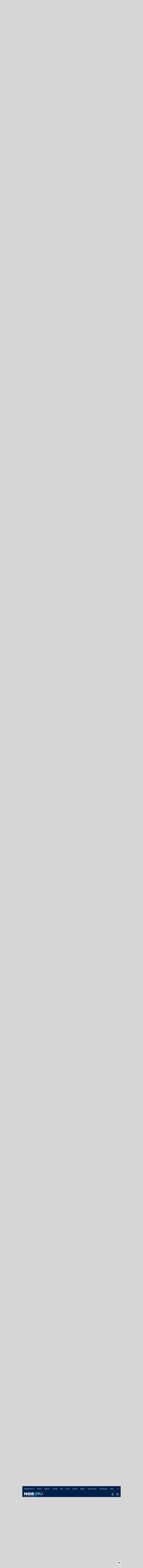

--- FILE ---
content_type: application/x-javascript
request_url: https://m.forum.ngs.ru/static/js/analyticUserLoyaltyRole.js?1663
body_size: 1839
content:
(()=>{"use strict";function e(e){return["year","month","day"].map((function(t){var n;return e.toLocaleString("en",(n={},n[t]="numeric",n)).padStart(2,"0")})).join("-")}var t,n=function(e,t,n,r){return new(n||(n=Promise))((function(i,o){function u(e){try{a(r.next(e))}catch(e){o(e)}}function c(e){try{a(r.throw(e))}catch(e){o(e)}}function a(e){var t;e.done?i(e.value):(t=e.value,t instanceof n?t:new n((function(e){e(t)}))).then(u,c)}a((r=r.apply(e,t||[])).next())}))},r=function(e,t){var n,r,i,o,u={label:0,sent:function(){if(1&i[0])throw i[1];return i[1]},trys:[],ops:[]};return o={next:c(0),throw:c(1),return:c(2)},"function"==typeof Symbol&&(o[Symbol.iterator]=function(){return this}),o;function c(c){return function(a){return function(c){if(n)throw new TypeError("Generator is already executing.");for(;o&&(o=0,c[0]&&(u=0)),u;)try{if(n=1,r&&(i=2&c[0]?r.return:c[0]?r.throw||((i=r.return)&&i.call(r),0):r.next)&&!(i=i.call(r,c[1])).done)return i;switch(r=0,i&&(c=[2&c[0],i.value]),c[0]){case 0:case 1:i=c;break;case 4:return u.label++,{value:c[1],done:!1};case 5:u.label++,r=c[1],c=[0];continue;case 7:c=u.ops.pop(),u.trys.pop();continue;default:if(!((i=(i=u.trys).length>0&&i[i.length-1])||6!==c[0]&&2!==c[0])){u=0;continue}if(3===c[0]&&(!i||c[1]>i[0]&&c[1]<i[3])){u.label=c[1];break}if(6===c[0]&&u.label<i[1]){u.label=i[1],i=c;break}if(i&&u.label<i[2]){u.label=i[2],u.ops.push(c);break}i[2]&&u.ops.pop(),u.trys.pop();continue}c=t.call(e,u)}catch(e){c=[6,e],r=0}finally{n=i=0}if(5&c[0])throw c[1];return{value:c[0]?c[1]:void 0,done:!0}}([c,a])}}},i="event",o=indexedDB.open("analytic",3);o.onupgradeneeded=function(){var e=(t=o.result).createObjectStore(i,{autoIncrement:!0});e.createIndex("user","idUser"),e.createIndex("date","date"),e.createIndex("event",["idUser","date","type","idTopic"])};var u=0,c=new Promise((function(n){o.onsuccess=function(){t=o.result,function(){var t=new Date;t.setDate(t.getDate()-30);var n=a().index("date").openCursor(IDBKeyRange.upperBound(e(t),!1));n.onsuccess=function(){var e=n.result;e&&(a("readwrite").delete(e.primaryKey),e.continue())}}(),n(!0)}}));function a(e){return void 0===e&&(e="readonly"),t.transaction(i,e).objectStore(i)}function s(e){return n(this,void 0,void 0,(function(){var t,n;return r(this,(function(r){switch(r.label){case 0:return[4,new Promise((function(t){a().index("event").getKey([e.idUser,e.date,e.type,e.idTopic]).onsuccess=function(e){t(e.target.result)}}))];case 1:return void 0===(t=r.sent())?[2,{}]:[4,new Promise((function(e){a().get(t).onsuccess=function(t){e(t.target.result)}}))];case 2:return n=r.sent(),[2,{id:t,result:n}]}}))}))}function l(){return n(this,void 0,void 0,(function(){return r(this,(function(e){switch(e.label){case 0:return[4,c];case 1:return e.sent(),[2,c=new Promise((function(e){a().getAll().onsuccess=function(t){e(t.target.result)}}))]}}))}))}var f="";function d(){return f}var h={authentication:!1,visitedTopicPage:!0,addedTopic:!0,addedMessage:!0};function v(t){p(t),function(e){n(this,void 0,void 0,(function(){var t,i,o,l,f,d,h=this;return r(this,(function(v){switch(v.label){case 0:return t=u,[4,c];case 1:v.sent(),v.label=2;case 2:if(t!=u)return[3,0];v.label=3;case 3:return i=function(){},u+=1,o=c=new Promise((function(e){return n(h,void 0,void 0,(function(){return r(this,(function(t){return i=e,[2]}))}))})),[4,s(e)];case 4:return l=v.sent(),f=l.id,void 0===(d=l.result)?[2,i(a("readwrite").add(e))]:(d.count+=1,i(a("readwrite").put(d,f)),[2,o])}}))}))}({idUser:d(),date:e(new Date),type:t.type,idTopic:t.idTopic||"",count:1})}function p(e){var t;void 0!==e.idUser&&(t=e.idUser,f=t,d())}var y=function(e,t,n,r){return new(n||(n=Promise))((function(i,o){function u(e){try{a(r.next(e))}catch(e){o(e)}}function c(e){try{a(r.throw(e))}catch(e){o(e)}}function a(e){var t;e.done?i(e.value):(t=e.value,t instanceof n?t:new n((function(e){e(t)}))).then(u,c)}a((r=r.apply(e,t||[])).next())}))},w=function(e,t){var n,r,i,o,u={label:0,sent:function(){if(1&i[0])throw i[1];return i[1]},trys:[],ops:[]};return o={next:c(0),throw:c(1),return:c(2)},"function"==typeof Symbol&&(o[Symbol.iterator]=function(){return this}),o;function c(c){return function(a){return function(c){if(n)throw new TypeError("Generator is already executing.");for(;o&&(o=0,c[0]&&(u=0)),u;)try{if(n=1,r&&(i=2&c[0]?r.return:c[0]?r.throw||((i=r.return)&&i.call(r),0):r.next)&&!(i=i.call(r,c[1])).done)return i;switch(r=0,i&&(c=[2&c[0],i.value]),c[0]){case 0:case 1:i=c;break;case 4:return u.label++,{value:c[1],done:!1};case 5:u.label++,r=c[1],c=[0];continue;case 7:c=u.ops.pop(),u.trys.pop();continue;default:if(!((i=(i=u.trys).length>0&&i[i.length-1])||6!==c[0]&&2!==c[0])){u=0;continue}if(3===c[0]&&(!i||c[1]>i[0]&&c[1]<i[3])){u.label=c[1];break}if(6===c[0]&&u.label<i[1]){u.label=i[1],i=c;break}if(i&&u.label<i[2]){u.label=i[2],u.ops.push(c);break}i[2]&&u.ops.pop(),u.trys.pop();continue}c=t.call(e,u)}catch(e){c=[6,e],r=0}finally{n=i=0}if(5&c[0])throw c[1];return{value:c[0]?c[1]:void 0,done:!0}}([c,a])}}};function b(){return y(this,void 0,void 0,(function(){var e,t,n,r,i,o,u,c;return w(this,(function(a){switch(a.label){case 0:return[4,l()];case 1:for(e=a.sent(),t={},n={},r=0;r<e.length;r++)if(i=e[r],o=i.type,u=i.idTopic,c=i.date,""!==u&&"visitedTopicPage"===o&&(t[u]=!0,n[c]=!0),Object.keys(t).length>=3&&Object.keys(n).length>1)return[2,!0];return[2,!1]}}))}))}function g(){return y(this,void 0,void 0,(function(){var e,t,n,r,i,o;return w(this,(function(u){switch(u.label){case 0:return[4,l()];case 1:for(e=u.sent(),t=0,n=0;n<e.length;n++)if(r=e[n],i=r.type,o=r.count,"addedTopic"===i&&(t+=o)>=2)return[2,!0];return[2,!1]}}))}))}function m(){return y(this,void 0,void 0,(function(){var e,t,n,r,i,o;return w(this,(function(u){switch(u.label){case 0:return[4,l()];case 1:for(e=u.sent(),t=0,n=0;n<e.length;n++)if(r=e[n],i=r.type,o=r.count,"addedMessage"===i&&(t+=o)>=2)return[2,!0];return[2,!1]}}))}))}function x(){return y(this,void 0,void 0,(function(){var e,t,n,r,i,o;return w(this,(function(u){switch(u.label){case 0:return[4,l()];case 1:for(e=u.sent(),t=0,n=0;n<e.length;n++)if(r=e[n],i=r.type,o=r.count,"addedMessage"===i&&(t+=o)>=20)return[2,!0];return[2,!1]}}))}))}"object"==typeof window&&(window.getLoyalty=function(){return y(this,void 0,void 0,(function(){return w(this,(function(e){switch(e.label){case 0:return[4,b()];case 1:return e.sent()?[2,"loyal"]:[3,2];case 2:return[4,g()];case 3:return e.sent()?[2,"loyal"]:[3,4];case 4:return[4,m()];case 5:if(e.sent())return[2,"loyal"];e.label=6;case 6:return[2,"accidental"]}}))}))},window.getRole=function(){return y(this,void 0,void 0,(function(){return w(this,(function(e){switch(e.label){case 0:return[4,x()];case 1:return e.sent()?[2,"answerer"]:[3,2];case 2:return[4,g()];case 3:if(e.sent())return[2,"topic_creator"];e.label=4;case 4:return[2,"common"]}}))}))},window.sendEvent=function(e){Array.isArray(e)||(e=[e]),e.forEach((function(e){var t=new Event(e.type);for(var n in e)"type"!==n&&(t[n]=e[n]);document.dispatchEvent(t)}))}),function(){for(var e in h)document.addEventListener(e,h[e]?v:p)}()})();